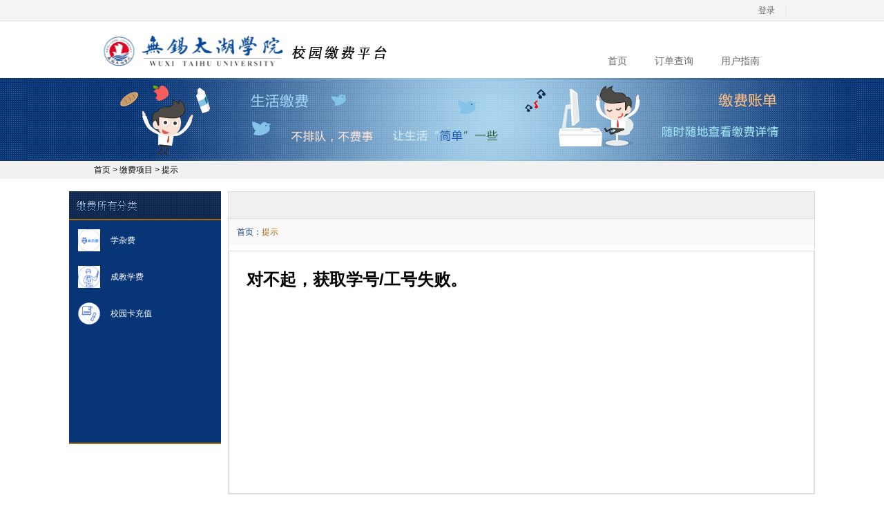

--- FILE ---
content_type: text/html;charset=utf-8
request_url: http://payment.wxu.edu.cn/casLogin
body_size: 3643
content:
<!DOCTYPE html PUBLIC "-//W3C//DTD XHTML 1.0 Transitional//EN" "http://www.w3.org/TR/xhtml1/DTD/xhtml1-transitional.dtd">


 
<meta http-equiv="X-UA-Compatible" content="IE=edge" />
<meta name="renderer" content="webkit">
<script src="/lib/jQuery 1.11.1.js" type="text/javascript"></script>
<script type="text/javascript" src="/js/lockscreen.js"></script>	
<link href="/css/lockscreen.css" rel="stylesheet" type="text/css" /> 
<!-- å¤æ­æ¯ä¸æ¯æIE8å¼å®¹æ§è§å¾ï¼å è½½JSONï¼å¦åä¼åºç°JSONæªå®ä¹ sa.liu -->
<script type="text/javascript">
	if(typeof JSON == 'undefined'){
		$('head').append($("<script type='text/javascript' src='/js/json2.js'><\/script>"));
	}
</script>
<html xmlns="http://www.w3.org/1999/xhtml">
<head>
<title>缴费平台</title>
<meta http-equiv="X-UA-Compatible" content="IE=edge" />
<meta name="renderer" content="webkit"/>
<link rel="stylesheet" href="/css/public.css" type="text/css"/>
<link rel="stylesheet" href="/css/master.css" type="text/css"/>
<script src="/js/common.js" type="text/javascript"></script>
</head>

<body>

<div class="top-w">
	<div class="top">
    	<ul class="fr">
    	
	    	
	        
		        <li><a 	href="/slogin.html">登录</a></li>
	        
    	
        </ul>
    </div>
</div>
<!--头部 begin-->
<div class="header-w">
	<div class="logo-w">
    	<div class="logo fl"><a href="#"><img src="/images/logo.png" width="280" height="65" alt="logo" style="border:0"/></a></div>
        <div class="sys-name fl"><img src="/images/sys-name.png" width="174" height="65" alt="综合缴费系统"/></div>
    </div>
    <div class="nav fr">
    	<ul class="fr">
    	
         	<li><a href="/showPublic">首页</a></li>
         	<li><a href="/queryOrderList">订单查询</a></li>
         	<li><a href="/pages/help/platformInformation.jsp">用户指南</a></li>
			
        </ul>
    </div>
</div>
<!--顶部 end-->

<!--广告 begin-->
<div class="banner02-w"><div class="banner02"><img src="images/banner_02.png" width="1240" height="120" alt="综合缴费系统"/></div></div>
<!--广告 end-->
<!--子菜单 begin-->
<div class="subnav"><h3>首页 > 缴费项目 > 提示</h3></div>
<!--主体 begin-->
<div class="content-w">
	<div class="content">
	
<script>
	$(function(){
		var payProjectId=$("#payProjectId").val();
		$.ajax({
			url:'/queryProjectList',
			type:'post',
			async:false,
			success:function(data){
				var jsonData = eval("("+data+")");//转成json
				var htmlStr = "";
				jsonData = jsonData.projectlist;
				for(var i = 0;i<jsonData.length;i++){
					if(jsonData[i].payInterface.interurl != 'namelistdetails'&&jsonData[i].payInterface.interurl != 'paycodedetails' && jsonData[i].paymode != '02'){						
						if(jsonData[i].id==payProjectId){
							 htmlStr +="<li class='on01'><a href='javascript:void(0);'  style='display:block; height:38px; line-height:38px;color:#083575;' onclick=\"openPayProjectDeatil('"+jsonData[i].payInterface.interurl+"51"+jsonData[i].id+jsonData[i].factorycode+"',"+jsonData[i].id+")\"><span style='float:left;padding-right:15px;'>"
								+"<img src='/images/project/"+jsonData[i].reserve2+"' width='32' height='32' style='border:none; padding-top:3px;'></span>"						
								+jsonData[i].payproname+"</a></li>";
						}else{
							 htmlStr +="<li><a href='javascript:void(0);'  style='display:block; height:38px; line-height:38px;' onclick=\"openPayProjectDeatil('"+jsonData[i].payInterface.interurl+"51"+jsonData[i].id+jsonData[i].factorycode+"',"+jsonData[i].id+")\"><span style='float:left;padding-right:15px;'>"
								+"<img src='/images/project/"+jsonData[i].reserve2+"' width='32' height='32' style='border:none; padding-top:3px;'></span>"						
								+jsonData[i].payproname+"</a></li>";
						}
					}else if(jsonData[i].payInterface.interurl == 'namelistdetails' && jsonData[i].paymode != '02'){
						if(jsonData[i].id==payProjectId){
							 htmlStr +="<li class='on01'><a href='javascript:void(0);'  style='display:block; height:38px; line-height:38px;color:#083575;' onclick=\"openPayProjectDeatil('"+jsonData[i].payInterface.interurl+"51"+jsonData[i].id+"',"+jsonData[i].id+")\"><span style='float:left;padding-right:15px;'>"
								+"<img src='/images/project/"+jsonData[i].reserve2+"' width='32' height='32' style='border:none; padding-top:3px;'></span>"						
								+jsonData[i].payproname+"</a></li>";
						}else{
							 htmlStr +="<li><a href='javascript:void(0);'  style='display:block; height:38px; line-height:38px;' onclick=\"openPayProjectDeatil('"+jsonData[i].payInterface.interurl+"51"+jsonData[i].id+"',"+jsonData[i].id+")\"><span style='float:left;padding-right:15px;'>"
								+"<img src='/images/project/"+jsonData[i].reserve2+"' width='32' height='32' style='border:none; padding-top:3px;'></span>"						
								+jsonData[i].payproname+"</a></li>";
						}
					}
				}
				$("#left-ul-id").html(htmlStr);
			}
		})
	});
	//验证缴费项是否可以购买
	function openPayProjectDeatil(url,proid){
		$.ajax({
			url:'/checkPayProjectCouldPay?payProjectId='+proid,
			type:'post',
			async:false,
			success:function(data){
				var jsonData = eval("("+data+")");//转成json
				var returncode = jsonData.returncode;
				if("SUCCESS" == returncode){
					url=Trim(url,"g");
					window.location.href=url;
					//window.location.href='/showIndex'+url;//url;
				}else if("NOLOGIN" == returncode){
					window.location.href='/slogin.html';
				}else{
					alert(jsonData.returnmsg);
				}
			}
		})
	}
	function Trim(str,is_global){ 
		 var result; 
		 result = str.replace(/(^\s+)|(\s+$)/g,""); 
		 if(is_global.toLowerCase()=="g") 
		 result = result.replace(/\s/g,""); 
		 return result; 
	 }
	function  nameListOpenUrl(url){
		window.location.href='/showIndex'+url;//url;
	}
</script>

<div class="fl">
	<div class="sidebar-w">
		<div class="sidebar-name">
			<img src="/images/sidebar_name.png" width="220" height="40" alt="缴费所有分类" />
		</div>
		<div class="sidebar" style="OVERFLOW-Y: auto; OVERFLOW-X:hidden;height: 325px">
			<ul id="left-ul-id" style="min-height: 240px;margin-top:10px;">
			</ul>
		</div>
	</div>
</div>
        <div class="fr frcenter">
            <!--右侧头部-->
        	<div class="cont-fr">
            	<div class="cont-fr-tit">
                	<h2 class="ml12"></h2>
                    <div class="tit-name pl12"><p class="c5">首页：</p>
                    	<p class="c6"><span>提示</span></p>
                    
                </div>
            </div>
            <!--右侧主体内容-->
            <div class="detail lf01">
            	 <div class="mb20">
            	 	<h1>
            	 		
	            	 		
							
								<h1>对不起，获取学号/工号失败。</h1>		
							
            	 		
					</h1>
				</div>
            </div>
            
        </div>
    </div>
</div>
</div>
<!--主体 end-->
<!--底部 begin-->

<!--底部-->
<div class="bottom-w"  id="footbt" style="width: 100%;">
	<div class="copyright"><p class="fl">版权：无锡太湖学院 © 2001-2018</p><!-- <p class="fr">联系电话：010-82608266|全国售后服务热线：400-6999-185</p> --></div>
</div>
<!-- 锁屏开始 -->
<div class="dj" id="lock_screen_dj"></div>
<div class="warm-prompt" id='input_div_' style="display: none">
		<div class="warm-prompt-close">
		</div>
		<div class="warm-prompt-form">
			<div class="warm-prompt-form-1">
				<p>
					支付完成前，不要关闭此支付验证窗口。
				</p>
			</div>
			<div class="warm-prompt-form-1">
				<p>
					支付完成后，根据支付情况点击下面的按钮。
				</p>
				<p>&nbsp;</p>
			</div>
			<div >
				<div class="button-1" style="margin-left: 80px">
					<input type="button" value="遇到问题" name="Button-1" id="lock_problem">
				</div>
				<div class="button-1" style="margin-left: 230px">
					<input type="button" value="支付成功" name="Button-1" id="lock_success">
				</div>
				
			</div>
		</div>
	</div>			
<div class="sp_box"></div>
<script type="text/javascript">
		var rootel=document.documentElement; //XHTMl
		// var rootel=document.body //HTML
		var bto=document.getElementById('footbt');
		function bt(){
			var screenHeight = (rootel.clientHeight-bto.offsetHeight)+rootel.scrollTop;
			if(screenHeight<722){
				bto.style.top = "722px";
			}else{
				bto.style.top=screenHeight+'px';
			}
		}
		setInterval("bt()",1);
		$(function(){
			//遇到问题
			$("#lock_problem").click(function() {//遇到问题
				//var checkArr = $("input[name='payType']:checked").val();
				var checkArr=$("#payType").val();
				var orderno = $("#orderno").val();
				$(".warm-prompt").hide();//弹出提示层消失
				$(".sp_box").hide();//锁屏层消失
				window.location.href="/payFinish16"+orderno+"=77"+checkArr;
				
			});
			//支付成功
			$("#lock_success").click(function() {//交易完成
				//var checkArr = $("input[name='payType']:checked").val();
				var checkArr=$("#payType").val();
				var orderno = $("#orderno").val();
				$(".warm-prompt").css("display","none");//弹出提示层消失
				$(".sp_box").hide();//锁屏层消失
				window.location.href="/payFinish16"+orderno+"=77"+checkArr;
			});	
		})
</script>
<!--底部 end-->
</body>
</html>


--- FILE ---
content_type: text/css
request_url: http://payment.wxu.edu.cn/css/lockscreen.css
body_size: 359
content:


.tc_box {
	width: 400px;
	height: 200px;
	border: 2px solid white;
	position: absolute;
	z-index: 2000;
	background: #FFC;
	display: none;
}

.sp_box {
	width: 100%;
	position: absolute;
	z-index: 1000;
	background: #000;
	top: 0;
	left: 0;
	display: none;
}
.lock_title{
	padding-top:10px;
	color:white;
	font-size: 15px;
	font-weight: 900;
	text-align:center;
	height:30px;
	background-color: #B1E7AD;
}

.lock_problem{
	background-color: #f8b075;
	width: 100px;
	height: 30px;
}
.lock_success{
	background-color: #f8b075;
	width: 100px;
	height: 30px;
}
.lock_buttom{
	margin-top: 30px;
	text-align: center;
}
.lock_center font{
	font-size: 12px;
}


--- FILE ---
content_type: text/css
request_url: http://payment.wxu.edu.cn/css/public.css
body_size: 2504
content:
@charset "utf-8";

html{-webkit-text-size-adjust:none;}
.hidden{display:none;}
.clear:after{content:'\20'; display:block;height:0; clear:both;}
.cleat{*zoom:1;}
.fl{float:left;}
.fr{float:right;}
.frcenter{width: 850px;}
.frcenter1{width: 1000px;}

a{outline:none; blr:expression(this.onFocus=this.blur()); text-decoration:none; color:#666;}
a:hover{color:#c6884c;}
.mt10{ margin-top:10px;}
ul {list-style: outside none none;}
.c1{color:#000;}
.c2{color:#666;}
.c3{color:#000;font-size:120%}
.c4 ,a.c4{color:#c6884c;}/*中黄*/
.c5 ,a.c5{color:#083575;}/*深蓝*/
.c6 ,a.c6{color:#a76c11;}/*土黄*/
.red{color:red;}
.mt15{margin-top:15px;}
.ml5{margin-left:5px;}
.ml10{margin-left:10px;}
.ml12{margin-left:12px;}
.ml15{margin-left:15px;}
.ml48{margin-left:48px;}
.mr10{margin-right:10px;}
.mb4{margin-bottom:4px;}
.mb10{margin-bottom:10px;}
.mb20{margin-bottom:20px;}
.pl8{padding-left:8px;}
.pl12{padding-left:12px;}
.pt15{padding-top:15px;}
.lf00{border:1px solid #ddd;}
.lf01{border:1px solid #ddd;}
.lf02{border:1px solid #ccc;}
.lf03{border:1px solid #154280;}
.ht38{height:38px;}
.wh718{width:718px;}
input:hover , input:active{border:solid 1px #1a8cf2;}


/***顶部***/
.top-w{height:30px; background:#f4f4f4 none repeat scroll 0% 0%;border-bottom: 1px solid #E5E5E5;}
.top{width:1000px;margin:0px auto;color:#666;height:30px;line-height:30px;font-family:Microsoft YaHei;}
.top li{float:left;height:30px;line-height:30px;padding:0 18px 0 17px;z-index:1000;background:url(../images/l2.gif) no-repeat scroll right 10px;position:relative;}
.top li a:hover{color:#c6884c; text-decoration:underline;}

/***头部***/
.header-w{width:1000px;margin:0px auto; height:82px;}
.logo-w{ overflow:hidden; float:left;}
.logo{margin:10px 0;height:65px; width:255px;}
.sys-name{margin:10px;}
.nav{height:46px;margin-top:36px;width:500px;padding:0 20px; }
.nav li{float:left;height:43px;line-height:43px;margin:auto 20px; font-size:14px;font-family:Microsoft YaHei;}
.nav li a{display:block;}
.nav li a:hover ,.on{color:#c6884c;}
.nav li:hover ,.on{ border-bottom:3px solid #c6884c;}



/***主体***/
.content-w{padding:18px 0;}
.content1{width:1000px;margin:0px auto; overflow:hidden;}
.content,.msg{width:1080px;margin:0 auto; overflow:hidden;}
/***提示信息***/
.msg{height:50px; border-bottom:1px solid #ccc; }
.msg p{float:left;height:30px; line-height:30px;margin-top:10px;color:#666;}
.msg p.msg-bt01{color:#244e5c;margin-left:13px; }
/**错误信息提示样式***/
.errormsg{color: red;}

/***底部***/
.bottom-w{height:44px;background:#7f7f7f;}
.copyright{width:1080px;margin:0 auto;}
.copyright p{height:44px; line-height:44px;color:#eee;}
/*平台介绍*/
.jieshao{ width:1200px; overflow:hidden; border:0px solid #b6b6b6; border-radius:2px; float:right;background-color:#FFF;}
.jieshao-1{ width:242px; float:left; padding-bottom:10px;}
.jieshao-1 li{ margin-top:10px; margin-left:140px;}
.jieshao-1 img{ float:left;}
.jieshao-1 .js-img{ padding-left:10px;font-size:14px; color:#9709a1; font-weight:bold;}
.jieshao-1 .js-img:hover{ padding-left:10px;font-size:14px; color:#906; font-weight:bold;}
.jieshao-1 a{ font-size:12px; color:#5a5a5a;padding-left:35px;}
.js-img:hover{font-size:14px; color:#9709a1; font-weight:bold;}
.jieshao-1 a:hover{ font-size:12px; color:#8c8c8c;}
/**查询**/
.right-chaxun{width:792px; line-height:40px;height:40px; float:right; background-color:#ffffdb;}
.right-chaxun input[type=text]{ outline:none;width:170px; height:24px; line-height:24px; border:1px solid #baa38f; font-size:14px;}
.right-chaxun input[type=text]:hover{box-shadow:0 0 2px #C90;}
.right-chaxun input[type=button]{ outline:none;  width:50px; height:26px; line-height:26px; background-color:#2168cd; border:none; border-radius:2px; font-size:14px; color:#FFF; cursor:pointer;}
.right-chaxun input[type=button]:hover{ background-color:#0080c0;}
.right-text{ float:left;}
/**底部**/
/*底部*/
.footer{ height:80px; background-color:#408080; bottom:0; width:100%;}
.footer-company{font-size:14px; color:#88898b;width:100%; text-align: center;}
/***锁屏***/
.warm-prompt{width:400px; height:255px; background-image:url(../images/warm-prompt_03.png); display: none;background-repeat:no-repeat;position: absolute;z-index: 2000}
.warm-prompt-form{width:400px; height:120px; margin:70px 0; float:left;}
.warm-prompt-form-1{height:38px; width:400px; border-bottom:1px dashed #CCCCCC;}
.warm-prompt-form-1 p{ width:350px; float:left;color:#333; letter-spacing:1px; line-height:38px; margin-left:36px;  }
.warm-prompt-form-1 span{color:#F00;}
.warm-prompt-form-3 span{color:#F00;letter-spacing:1px;line-height:38px;}
.warm-prompt-form-3{line-height:38px; width:400px;line-height:38px;}
.warm-prompt-form-3 p{width:90px;margin-left:36px; display:block; float:left;}
.warm-prompt-form-3 input[type=submit] {text-align:center; 
    padding:0px 10px; 
    line-height:20px; 
    border:1px solid #FF1500; 
    border-radius:3px; 
    background: -webkit-gradient(linear, left top, left 24, from(#FF6900), color-stop(0%, #FF9800), to(#FF6900)); 
    background: -moz-linear-gradient(top, #FF6900, #FF9800 0, #FF6900 24px); 
    background:-o-linear-gradient(top, #FF6900, #FF9800 0, #FF6900 24px);
	filter: progid:DXImageTransform.Microsoft.gradient(startColorstr='#FF9800', endColorstr='#FF6900'); 
    -ms-filter: "progid:DXImageTransform.Microsoft.gradient(startColorstr='#FF9800', endColorstr='#FF6900')"; 
    height:24px; 
    cursor:pointer; 
    letter-spacing: 4px; 
   
    color:#FFF; 
    font-weight:bold; float:left; margin-top:6px;}
.warm-prompt-form-3 input[type=submit]:hover { 
    background: -webkit-gradient(linear, left top, left 24, from(#FF9800), color-stop(0%, #FF6900), to(#FF9800)); 
    background: -moz-linear-gradient(top, #FF9800, #FF6900 0, #FF9800 24px); 
    background:-o-linear-gradient(top, #FF6900, #FF6900 0, #FF9800 24px); 
filter: progid:DXImageTransform.Microsoft.gradient(startColorstr='#FF6900', endColorstr='#FF9800'); 
    -ms-filter: "progid:DXImageTransform.Microsoft.gradient(startColorstr='#FF6900', endColorstr='#FF9800')"; 
} 
.warm-prompt-form-3 input[type=text] { width:120px; height:24px;line-height:24px ;outline:none; border-radius:3px; float:left; border: 1px solid #9dbfc3; margin-top:6px; margin-right:5px;}
.warm-prompt-close input[type=button]{display:block; background-color:#86dafc; width:50px; float:right; border:none; height:25px; font-size:14px; color:white;cursor:pointer; margin-top:1px; margin-right:1px; }
.warm-prompt-close input[type=button]:hover{background-color:#73b9d6;}
.button-1 input[type=button] {text-align:center; 
    padding:0px 10px; 
    line-height:30px; 
    border:1px solid #FF1500; 
    border-radius:3px; 
    background-image:url(../images/1_05.png);
    background-repeat:no-repeat; 
    outline:none; border:none; 
    width:96px; height:31px; 
    font-size:14px; 
    color:#ffffff; 
    letter-spacing: 2px; 
     float:left;}
.button-1 input[type=button]:hover { 
    background-image:url(../images/1_03.png);
} 

--- FILE ---
content_type: text/css
request_url: http://payment.wxu.edu.cn/css/master.css
body_size: 1862
content:
@charset "utf-8";
*{margin:0px; padding:0px;}
html,body {margin: 0px; padding: 0px; font-family:宋体,Microsoft YaHei,sans-serif,Arial; font-size:12px;}
h2 ,h3{font-weight:normal; font-size:12px;}
.fl{float:left;}
.fr{float:right;}
em{color:#008000; font-style:normal;}
table {border-collapse:collapse;}

/***首页广告***/
.banner-w{height:300px;}
/***.banner{margin:0 auto;min-width:1000px;max-width:1350px;height:300px; overflow:hidden;}***/
.banner{margin:0 auto;min-width:1000px;max-width:1350px;height:300px;}
/***二级页面广告***/
.banner02-w{height:120px; background:url(../images/banner_02.png) repeat scroll;}
.banner02{margin:0 auto;min-width:1000px;max-width:1200px;height:120px; overflow:hidden;}
.banner02 img{margin-top:-5px;}

/***首页主菜单***/
.menu-w{margin: 0;}
.menu-w li{width:125px;float:left;margin: 20px;}
.menu-w li.special{float:right;margin:0;}
.menu-w li a{ color:#000; cursor:pointer; display:block;}
.menu-w li a:hover{color:#c6884c;}
.menu-w li h3{ font-size:12px; font-weight:normal; text-align:center;height:60px;line-height:30px;margin-top:10px;}
.menu{width:100px;height:100px;}
/***
.menu-tut{background:url(../images/project/icon_tuition.png) no-repeat scroll left 0;}
.menu-elc{background:url(../images/project/icon_electric.png) no-repeat scroll left 0;}
.menu-int{background:url(../images/project/icon_internet.png) no-repeat scroll left 0;}
.menu-cet{background:url(../images/project/icon_CET.png) no-repeat scroll left 0;}
.menu-pak{background:url(../images/project/icon_parking.png) no-repeat scroll left 0;}
.menu-ord{background:url(../images/project/icon_order.png) no-repeat scroll left 0;}
***/

/***二级子菜单***/
.subnav{background:#f1f1f1; }
.subnav h3{width:1000px;margin:0 auto;margin-left:3.6cm; height:26px; line-height:26px; font-weight:normal; font-size:12px;}
.subnav h3 a { color:#000; }
.subnav h3 a:hover{color:#c6884c; text-decoration:underline;}

/***二级左侧栏***/
.sidebar-w{background:#083575;height:364px;width:220px; border-bottom:2px solid #a76c11;}
.sidebar-name{border-bottom:2px solid #a76c11;}
.sidebar{width:219px;margin-left:1px;}
.sidebar li{height:38px;padding-left:12px;margin-bottom:15px;}
.sidebar li a .on01{color:#083575;}
.sidebar li:hover ,.on01{background:#fce2d5;  }
.sidebar li a{color:#ffffff;height:38px; line-height:38px;display:block; cursor:pointer;}
.sidebar li a:hover ,.sidebar li .on01{color:#083575; }
.arrow{ height:11px;width:11px;float:right;background:url(../images/arrow.png) no-repeat;margin-right:24px; margin-top:-10px;}
.sidebar li:hover .arrow ,.on01 {background-position:right -11px;}

/***右侧主体内容***/
.cont-fr{border:1px solid #ddd;}
/***右侧头部***/
.cont-fr-tit{ background:#f1f1f1;}
.cont-fr-tit h2{font-weight:normal; font-size:12px;height:38px; line-height:38px;width:756px;}
.tit-name{height:38px;border-top:1px solid #ddd;background:#f9f9f9; }
.tit-name p{height:38px;line-height:38px;float:left;}

/***右侧详情***/
.detail{padding:25px;margin-top:8px;height:300px;}
.detail input{height:24px;line-height:24px;padding: 0 8px;width:120px;}
select#subpayproId{height:24px;line-height:24px;width:138px;}
.detail p{ display:inline;}

/***按钮***/
.button-w{border-top:1px solid #ddd; overflow:hidden;}
.button-w input{float:right;background:url(../images/pay.gif) no-repeat;width:68px;height:26px; color:#fff;margin-left:48px; border:none; cursor:pointer;color: #fff;padding-bottom:5px;width:100px;height:25px;overflow: hidden;}
.button-w input:hover{ background-position:0 -36px;}

/***订单列表***/
.tr01{background:#f9f9f9;}
.tb-void th {background:#f9f9f9;height:38px;line-height:38px;
color:#999; font-weight:normal;}
.tb-void td {height:38px;border: 1px solid #ddd; text-align:center;color:#999;}
.tb-void td  a:hover{text-decoration:underline;}

/***页码***/
.page-w{border:1px solid #ddd;background:#f1f1f1; overflow:hidden;padding:0 12px;}
.page-total {height:38px;line-height:38px;float:left;}
.pages div{height:38px;line-height:38px;display:inline;margin:0 4px;}
.pages a:hover{color:#083575;text-decoration:underline;}

/***支付方式***/
.payment-w{padding:10px 20px 20px 20px;height:320px}
.payment-w p{height:38px;line-height:38px;float:left;}
.mode-pay{padding:10px 0 20px 40px; overflow:hidden;}
.mode-pay p{width:100%;}
.logo_list li{width:188px;height:38px;float: left;margin-right:40px; margin-bottom:15px;}
.bank-logo {border: 1px solid #ddd;width:188px; height:38px;}
.bank-logo:hover{border:1px solid #154280;}

/***支付成功***/
.sucs-tis{height:40px;background:url(../images/success.png) no-repeat scroll left;padding-left:50px; margin:40px 0px 40px 260px;}
.sucs-tis p{width:100%;height:20px;line-height:20px;float:left;}

/***左侧导航栏***/
.left-list-top{ background-image:url(../images/chaxun-top_03.png); background-repeat:no-repeat;float:left; font-size:14px; font-weight:bold; color:#FFF;width:166px; line-height:28px; padding-left:14px; padding-bottom:13px;}

--- FILE ---
content_type: application/javascript
request_url: http://payment.wxu.edu.cn/js/lockscreen.js
body_size: 1041
content:
	//锁屏方法  需要引入 lockscreen.css
	$(function() {
		$("#lock_screen_dj").click(function() {//点击“点我弹出层”时候
			$(".warm-prompt").show();//弹出提示层，之前是隐藏在body里面的

			var sp_height = $(document).height();//获取当期窗口的高度

			$(".sp_box").css( {
				"opacity" : "0.5",
				"height" : sp_height
			});//锁屏层高度采用获取窗口的高度，从而达到锁全屏的目的。

			$(".sp_box").show();//显示锁屏层，此时锁屏层的宽在CSS里设置了100%
		})
		//下面部分代码是让弹出层，随滚动条滚动而滚动，并始终居中； 此方法有一个缺憾就是弹出层随滚动条滚动的时候有时候会轻微闪屏。建议在IE6下采用这段代码，而FF Chrome等高级浏览器在CSS样式里面定义.tc_box 的定义为：position:fixed, 并设定left,top,margin等值。使其居中，这样就只会在IE6下闪屏了。

		//附：IE6解决闪屏方法：body{ _background-image: url(about:blank);_background-attachment: fixed;}

		var screenwidth, screenheight, mytop, getPosLeft, getPosTop

		screenwidth = $(window).width();

		screenheight = $(window).height();

		mytop = $(document).scrollTop();

		getPosLeft = screenwidth / 2 - 200;

		getPosTop = screenheight / 2 - 100;

		$(".warm-prompt").css( {
			"left" : getPosLeft,
			"top" : getPosTop
		});

		$(window).resize(function() {

			screenwidth = $(window).width();

			screenheight = $(window).height();

			mytop = $(document).scrollTop();

			getPosLeft = screenwidth / 2 - 200;

			getPosTop = screenheight / 2 - 100;

			$(".tc_box").css( {
				"left" : getPosLeft,
				"top" : getPosTop + mytop
			});

		});

		$(window).scroll(function() {

			screenwidth = $(window).width();

			screenheight = $(window).height();

			mytop = $(document).scrollTop();

			getPosLeft = screenwidth / 2 - 200;

			getPosTop = screenheight / 2 - 100;

			$(".warm-prompt").css( {
				"left" : getPosLeft,
				"top" : getPosTop + mytop
			});

		});

		
		$("#closeWarm_util").click(function(){
			$(".warm-prompt").css("display","none");
			$(".sp_box").css("display","none");
		})
	})

--- FILE ---
content_type: application/javascript
request_url: http://payment.wxu.edu.cn/js/common.js
body_size: 4487
content:
// 去除字符串两端的空白字符
String.prototype.trim = function() {    
	return this.replace(/(^\s*)|(\s*$)/g, "");
};
//校验ip地址是否合法
function isIP(strIP) { 
    var re=/^(\d+)\.(\d+)\.(\d+)\.(\d+)$/g //匹配IP地址的正则表达式 
    if(re.test(strIP)) 
    { 
       if( RegExp.$1 > 0 && RegExp.$1 <256 &&
           RegExp.$2 >= 0 && RegExp.$2 <256 &&
           RegExp.$3 >= 0 && RegExp.$3 <256 &&
           RegExp.$4 > 0 && RegExp.$4 <256 ) 
       return true; 
      } 
   return false; 
} 	
//核对 Ip 是否合法。  合法：true,  不合法：false
function checkip(ip){
    var pcount = 0
    var ip_length = ip.length 
    var ip_letters = "1234567890." 
    for (p=0; p < ip_length; p++){
		var ip_char = ip.charAt(p)
		if (ip_letters.indexOf(ip_char) == -1)
		{
		     return false
		}
    }
    for (var u = 0; u < ip_length; u++) { (ip.substr(u,1) == ".") ? pcount++ : pcount }
    if(pcount != 3) { return false }
    firstp = ip.indexOf(".")
    lastp = ip.lastIndexOf(".")
    str1 = ip.substring(0,firstp)
    ipstr_tmp = ip.substring(0,lastp)
    secondp = ipstr_tmp.lastIndexOf(".")
    str2 = ipstr_tmp.substring(firstp+1,secondp)
    str3 = ipstr_tmp.substring(secondp+1,lastp)
    str4 = ip.substring(lastp+1,ip_length)
    if (str1 == '' || str2 == '' || str3 == '' || str4 == '') { return false }
    if (str1.length > 3 || str2.length > 3 || str3.length > 3 || str4.length > 3) { return false }
    if (str1 <= 0 || str1 > 255) { return false }
    else if (str2 < 0 || str2 > 255) { return false }
    else if (str3 < 0 || str3 > 255) { return false }
    else if (str4 < 0 || str4 > 255) { return false }
    return true
}
//验证字符串是否由相同字符组成
function isEqual(str){
   	if(isEmpty(str)){				
		return true;
	}
	var s=str.substring(0,1); 
	var num=(str.split(s)).length-1;
	if(num == str.length){
		return true;
	}else{
		return false;
	}
}
// 判断字符串是否为空
function isEmpty(obj)
{
	if(obj.trim() == ""){
		return true;
	}else{
		return false;
	}
}
//验证金额的合法性
function isCurrency(obj){   
  var   reg =/^(([1-9]+\d*)|(0{1,1}))(\.\d{0,2})?$/;
  return isEmpty(obj) || reg.test(obj);
}

//判断是否为数字
function isNaNs(val) {
    var re = /^[0-9]*$/;
    return re.test(val);
}
//判断是否为n位数字
function isNum(val, num) {
	var re = "^[0-9]{" + num + "}$";
	return new RegExp(re).test(val);
}
//校验用户名不可以为特殊字符
function nameValidate(name) {
    var re = new RegExp("[(\#)(\$)(\%)(\&)]+");
    return re.test(name);
}
//判断是否为浮点数
/**function isFloat(val){
	return val.match(new RegExp("^([0-9]+)(\.\d)?$"));
}**/
//判断是否为数字或字母
function isLicit(str){
    var re = /^[0-9a-zA-Z]*$/;
    return re.test(str);
}
//验证证件号码格式
function checkIdserialLetter(str){
	var result = false;
//	var strTmp = str.substring(2,str.length-2);
//	var con1 = /^[0-9A-F]*$/;
//	var re1 = con1.test(strTmp);
//	var con2 = /^[0-9a-zA-Z]*$/;	
//	var re2 = con2.test(str);
//	if(re1 && re2){
//		result = true;
//	}
//	return result;
	var regEx=/^[0-9a-zA-Z]{2}[0-9]*$/;
	var re=regEx.test(str);
	if(re){
		
		result=true;
	}
	return result;
}
//去除首部‘0’字符
function removeZero(str){
	if(str==0) return '0';
   	var ch;  
   	if(isEmpty(str)){				
		return "";
	}		
	try{			
		for(i=0;i<str.length;i=i+1){
			ch = str.charAt(i);
			if(ch == '0'){					
				continue;
			}else{
			   return str.substr(i);
			}
		}
	}catch(e){
		return "";
	}		
}
//去除尾部‘0’字符
function removeAfterZero(str){
	var len = str.indexOf("0");
	if(len<0){
		return str;
	}else{
		return str.substr(0,len);
	}
}
//金额格式转换：元转成分
function yuanToFen(obj){	
	var str,posIndex;	
	if(obj === undefined  || isEmpty(obj)){
		return "0";
	}else{
		var posIndex = obj.indexOf(".");
		if(posIndex>0){
			var len = obj.length;		
		    if(len == posIndex+1){			    	   	    		
				str = obj.substr(0,posIndex)
				if(str == "0"){
			    	str = "";
			    }
			    str+="00";
			}else if(len == posIndex+2){
			    str = obj.substr(0,posIndex);
			    if(str == "0"){
			    	str = "";
			    }
			    str += obj.substr(posIndex+1,1)+"0";
			}else if(len == posIndex+3){
				str = obj.substr(0,posIndex);
				if(str == "0"){
			    	str = "";
			    }
			    str += obj.substr(posIndex+1,2);
			}else{
				str = obj.substr(0,posIndex);
				if(str == "0"){
			    	str = "";
			    }
			    str += obj.substr(posIndex+1,2);
			}				
		}else{
			str = obj + "00";
		}
	}	
	str = removeZero(str);
	if(str === undefined  || isEmpty(str) || str == 0 ){
		str = "0";
	}
	return str;	
}
//金额格式转换：分转成元
function fenToYuan(obj){	
	var str,posIndex,len;	
	obj = removeZero(obj);
	var tmp = obj.indexOf("-");
	if(obj === undefined  || isEmpty(obj) || obj == 0){
		str = "0.00";
	}else if(tmp>=0){
		len = obj.length;
		if(len==2){
			str = "-0.0"+obj.substr(1);
		}else if(len==3){
			str = "-0."+obj.substr(1);
		}else{
			str = obj.substr(0,len-2);		
			str = str+"."+obj.substr(len-2,2);
		}
	}else{
		len = obj.length;		
		if(len==1){
			str = "0.0"+obj;
		}else if(len==2){
			str = "0."+obj;
		}else{
			str = obj.substr(0,len-2);		
			str = str+"."+obj.substr(len-2,2);
		}		
	}
	if(str === undefined  || isEmpty(str)){
		str = "0.00";
	}
	return str;
}

//得到精确的除法结果
function accDiv(arg1,arg2){ 
	var t1=0,t2=0,r1,r2; 
	try{t1=arg1.toString().split(".")[1].length}catch(e){} 
	try{t2=arg2.toString().split(".")[1].length}catch(e){} 
	with(Math){ 
		r1=Number(arg1.toString().replace(".","")) 
		r2=Number(arg2.toString().replace(".","")) 
		return (r1/r2)*pow(10,t2-t1); 
	} 
}

//得到精确的乘法结果
function accMul(arg1,arg2) { 
	var m=0,s1=arg1.toString(),s2=arg2.toString(); 
	try{m+=s1.split(".")[1].length}catch(e){} 
	try{m+=s2.split(".")[1].length}catch(e){} 
	return Number(s1.replace(".",""))*Number(s2.replace(".",""))/Math.pow(10,m) 
}

//得到精确的加法结果 
function accAdd(arg1,arg2){ 
	var r1,r2,m; 
	try{r1=arg1.toString().split(".")[1].length}catch(e){r1=0} 
	try{r2=arg2.toString().split(".")[1].length}catch(e){r2=0} 
	m=Math.pow(10,Math.max(r1,r2)) 
	return (arg1*m+arg2*m)/m 
} 
//得到精确的减法结果 
function accSub(arg1,arg2){
     var r1,r2,m,n;
     try{r1=arg1.toString().split(".")[1].length}catch(e){r1=0}
     try{r2=arg2.toString().split(".")[1].length}catch(e){r2=0}
     m=Math.pow(10,Math.max(r1,r2));
     //last modify by deeka
     //动态控制精度长度
     n=(r1>=r2)?r1:r2;
     return ((arg1*m-arg2*m)/m).toFixed(n);
}
//保留两位小数
function changeTwoDecimal(x){
	var f_x = parseFloat(x);
	var f_x = Math.round(x*100)/100;
	var s_x = f_x.toString();
	var pos_decimal = s_x.indexOf('.');
	if (pos_decimal < 0){
		pos_decimal = s_x.length;
		s_x += '.';
	}
	while (s_x.length <= pos_decimal + 2){
		s_x += '0';
	}
	return s_x;
}
//验证手机号
function isMobile(mobile){
	var reg = /^1[3|4|5|6|7|8|9][0-9]\d{8}$/;
	if(reg.test(mobile))  {  
	       return  true;  
	}  
	return false;
}
//验证邮箱
function isEmail(email){
	var reg = /^\w+([-+.]\w+)*@\w+([-.]\w+)*\.\w+([-.]\w+)*$/;
	if(reg.test(email))  {  
	       return  true;  
	}  
	return false;
}
//验证身份证号
function isCardNo(card)  
{  
   // 身份证号码为15位或者18位，15位时全为数字，18位前17位为数字，最后一位是校验位，可能为数字或字符X  
   var reg = /(^\d{15}$)|(^\d{18}$)|(^\d{17}(\d|X|x)$)/;  
   if(reg.test(card) === false)  
   {  
       return  false;  
   }  
   return true;
} 
//当前时间与输入订单时间做比较，只比较日期   1 大于当前  0等于当前   -1 小于 当前
function compareDate(comDate){
	var today=new Date();
	var year=today.getFullYear();
	var month=today.getMonth()+1;
	var day=today.getDate();
	//1 大于  0等于   -1 小于  当前
	
	//比较年  大于当前年 直接返回1
	if(comDate.getFullYear() > year){
		return 1;
	}else if(comDate.getFullYear() == year){
		if((comDate.getMonth()+1) > month){
			return 1;
		}else if((comDate.getMonth()+1) < month){
			return -1;
		}else{
			if(comDate.getDate() == day){
				return 0;
			}else if(comDate.getDate() < day){
				return -1;
			}else{
				return 1;
			}
		}
	}else{
		return -1;
	}
}
/**
 * 把"yyyy-MM-dd"转换成date格式
 * @return
 */
function parseDate(strDate){
	var dependedVal=strDate;
    //根据日期字符串转换成日期
    var regEx = new RegExp("\\-","gi");
    dependedVal=dependedVal.replace(regEx,"/");
    //parse 需要 2005/3/4 这种格式!法克!
    var milliseconds=Date.parse(dependedVal);
    var dependedDate=new Date();
    dependedDate.setTime(milliseconds);
	return dependedDate;
}


//手机页面自动跳转手机版校园缴费平台
function mobile_device_detect(url) {
	var thisOS = navigator.platform;
	var os = new Array("iPhone", "iPod", "iPad", "android", "Nokia",
			"SymbianOS", "Symbian", "Windows Phone", "Phone", "Linux armv71",
			"MAUI", "UNTRUSTED/1.0", "Windows CE", "BlackBerry", "IEMobile");
	for (var i = 0; i < os.length; i++) {
		if (thisOS.match(os[i])) {
			window.location = url;
		}
	}
	// 因为相当部分的手机系统不知道信息,这里是做临时性特殊辨认
	if (navigator.platform.indexOf('iPad') != -1) {
		window.location = url;
	}
	// 做这一部分是因为Android手机的内核也是Linux
	// 但是navigator.platform显示信息不尽相同情况繁多,因此从浏览器下手，即用navigator.appVersion信息做判断
	var check = navigator.appVersion;
	if (check.match(/linux/i)) {
		// X11是UC浏览器的平台 ，如果有其他特殊浏览器也可以附加上条件
		if (check.match(/mobile/i) || check.match(/X11/i)) {
			window.location = url;
		}
	}
	// 类in_array函数
	Array.prototype.in_array = function(e) {
		for (i = 0; i < this.length; i++) {
			if (this[i] == e)
				return true;
		}
		return false;
	}
}

--- FILE ---
content_type: text/plain;charset=UTF-8
request_url: http://payment.wxu.edu.cn/queryProjectList
body_size: 874
content:
{"projectlist":[{"actualpayment":0,"actualpaymentStr":"","amtflag":"0","annualfee":"无限制","batchno":"","begindate":"","chargeModeList":[],"chargescontent":"无限制","chargesnature":"1","chargetype":"0","dateflag":"0","description":"","enddate":"","factorycode":"T011","id":"2","img":[],"inputdate":"2019-08-19 13:07:22","inputuserid":"1","interfaceid":"6","itemno":"34","merchantId":"","merchantno":"243000002","mername":"","namelist":[],"paidtimes":0,"partflag":"1","partflagStr":"","payAmtStr":"","payInterface":{"id":"6","inputdate":"2015-10-10 09:13:56","inputuserid":"1","intername":"学费","interurl":"tuitiondetails","status":"1"},"payamt":"0","paylimit":"","paymode":"01","payprocode":"7","payproname":"学杂费","paytimes":"2","receiptmark":"0","receiptmust":"0","reserve1":"\t\t\t\t\t\t\t\t\r\n\t\t\t\t\t\t\t","reserve2":"img-nav_24.png","reserve3":"Tuition Test","reviewdate":"","reviewflag":"1","reviewstatus":"1","reviewuserid":"0","status":"1","subList":[],"subdef":null,"subjectno":"20","subpayflag":"0","useflag":"1","usertype":"3"},{"actualpayment":0,"actualpaymentStr":"","amtflag":"0","annualfee":"无限制","batchno":"","begindate":"","chargeModeList":[],"chargescontent":"无限制","chargesnature":"2","chargetype":"0","dateflag":"0","description":"","enddate":"","factorycode":"T011","id":"37","img":[],"inputdate":"2019-04-10 19:49:39","inputuserid":"1","interfaceid":"37","itemno":"1","merchantId":"","merchantno":"243000012","mername":"","namelist":[],"paidtimes":0,"partflag":"0","partflagStr":"","payAmtStr":"","payInterface":{"id":"37","inputdate":"2018-09-14 15:22:31","inputuserid":"1","intername":"成教费用","interurl":"adulteducationdetails","status":"1"},"payamt":"0","paylimit":"","paymode":"01","payprocode":"40","payproname":"成教学费","paytimes":"0","receiptmark":"0","receiptmust":"0","reserve1":"\t\t\t\t\t\t\t\t\t\t\t\t\t\t\t\t\t\t\t\t\t\t\t\t\t\t\t\t\t\t\t\t\r\n\t\t\t\t\t\t\t\r\n\t\t\t\t\t\t\t\r\n\t\t\t\t\t\t\t\r\n\t\t\t\t\t\t\t","reserve2":"img-nav_2.png","reserve3":"","reviewdate":"","reviewflag":"1","reviewstatus":"1","reviewuserid":"0","status":"1","subList":[],"subdef":null,"subjectno":"1","subpayflag":"0","useflag":"1","usertype":"1"},{"actualpayment":0,"actualpaymentStr":"","amtflag":"0","annualfee":"无限制","batchno":"","begindate":"","chargeModeList":[],"chargescontent":"无限制","chargesnature":"2","chargetype":"0","dateflag":"0","description":"","enddate":"","factorycode":"Z006","id":"51","img":[],"inputdate":"2025-09-10 17:52:40","inputuserid":"1","interfaceid":"9","itemno":"1","merchantId":"","merchantno":"243000025","mername":"","namelist":[],"paidtimes":0,"partflag":"0","partflagStr":"","payAmtStr":"","payInterface":{"id":"9","inputdate":"2015-10-10 09:13:56","inputuserid":"1","intername":"校园卡充值","interurl":"scardrecharge","status":"1"},"payamt":"0","paylimit":"","paymode":"01","payprocode":"54","payproname":"校园卡充值","paytimes":"0","receiptmark":"0","receiptmust":"0","reserve1":"\t\t\t\t\t\t\t\t\t\t\t\t\t\t\t\t\r\n\t\t\t\t\t\t\t\r\n\t\t\t\t\t\t\t","reserve2":"img-nav_16.png","reserve3":"card","reviewdate":"","reviewflag":"1","reviewstatus":"1","reviewuserid":"0","status":"1","subList":[],"subdef":null,"subjectno":"1","subpayflag":"0","useflag":"1","usertype":"1"}]}